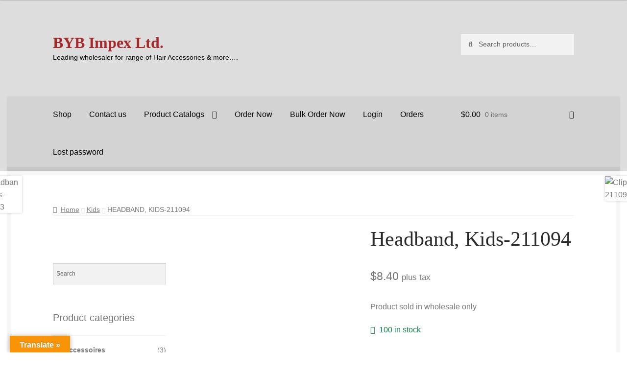

--- FILE ---
content_type: text/css
request_url: https://bybfashions.com/wp-content/plugins/woo-bulk-order/public/css/custom.css?ver=3.2
body_size: 873
content:
.jsgrid {
    overflow-y: hidden !important;
}

.jsgrid .jsgrid-table {
    width: 100%;
}

.jsgrid .jsgrid-grid-body {
    overflow-y: hidden;
}

.quantity-input {
    width: 100%;
    display: inline-block;
    padding: 5px;
}

.jsgrid .jsgrid-cell {
    padding: 5px;
}

.jsgrid .add-to-cart-button {
    width: 80%;
    display: inline-block;
    font-size: 14px;
}

img.complete-gif,
.loading-gif {
    float: right;
    margin-top: 10px;
    z-index: 9;
    position: relative;
    width: 25px !important;
}

.modal {
    display: none;
    position: fixed;
    z-index: 1000;
    left: 0;
    top: 0;
    width: 100%;
    height: 100%;
    background-color: rgba(0, 0, 0, 0.8);
    overflow: auto;
}

.modal-content {
    margin: auto;
    display: block;
    max-width: 80%;
    max-height: 80%;
    position: absolute;
    top: 50%;
    left: 50%;
    transform: translate(-50%, -50%);
}

.close {
    position: absolute;
    top: 20px;
    right: 35px;
    color: white;
    font-size: 40px;
    font-weight: bold;
    cursor: pointer;
}
#category-filter {
    padding: 7px 11px;
    width: 100%;
    border: solid 1px #b4b2b2;
    appearance: none;
    background: url('data:image/svg+xml,<svg xmlns="http://www.w3.org/2000/svg" viewBox="0 0 448 512"><!--!Font Awesome Free 6.7.2 by @fontawesome - https://fontawesome.com License - https://fontawesome.com/license/free Copyright 2025 Fonticons, Inc.--><path d="M201.4 374.6c12.5 12.5 32.8 12.5 45.3 0l160-160c12.5-12.5 12.5-32.8 0-45.3s-32.8-12.5-45.3 0L224 306.7 86.6 169.4c-12.5-12.5-32.8-12.5-45.3 0s-12.5 32.8 0 45.3l160 160z"/></svg>');
    background-repeat: no-repeat;
    background-size: 14px;
    background-position: 96%;
    max-width: 320px;
}
.category-filter-main span {
    font-size: 18px;
    color: #303030;
    margin-right: 10px;
    font-weight: 600;
}
.category-filter-main {
    margin-bottom: 20px;
    display: flex;
    align-items: center;
    justify-content: end;
}
#category-filter:focus-visible{
    outline: inherit;
}
@media only screen and (max-width: 768px) {
    .jsgrid .add-to-cart-button {
        width: 75%;
        font-size: 12px;
        padding: 10px;
    }
}


@media only screen and (max-width: 638px) {
    .jsgrid .add-to-cart-button {
        width: 65%;
        font-size: 11px;
        padding: 4px;
    }
}

@media (max-width: 768px) {
    .jsgrid-grid-body table,
    .jsgrid-grid-header table {
        display: block;
    }
    .jsgrid-grid-body select.product-variations {
        width: 100%;
        padding: 9px 10px;
        margin: 10px 0px;
    }
    .jsgrid .jsgrid-cell {
        padding: 8px 15px;
    }

    .jsgrid-header-row {
        display: none; /* Hide header row on mobile */
    }

  .jsgrid-row,
  .jsgrid-alt-row {
    display: flex;
    flex-direction: column;
    border: 1px solid #ddd;
    margin-bottom: 15px;
    padding: 10px;
    background: #f9f9f9;
  }

  .jsgrid-cell {
    display: flex;
    flex-wrap: wrap;
    justify-content: flex-start;
    align-items: center;
    width: 100% !important;
    box-sizing: border-box;
    padding: 8px 0;
    border-bottom: 1px solid #eee;
  }

  /* Headings (labels) on the left */
  .jsgrid-cell::before {
    content: attr(data-label);
    font-weight: bold;
    width: 120px;
    flex-shrink: 0;
    display: inline-block;
    color: #333;
  }
  .jsgrid-alt-row .jsgrid-cell:nth-child(2)::before,
  .jsgrid-row .jsgrid-cell:nth-child(2)::before{
    content: 'Product Name:';   
   }
   .jsgrid-alt-row .jsgrid-cell:nth-child(3)::before,
  .jsgrid-row .jsgrid-cell:nth-child(3)::before{
    content: 'Price:';
    text-align: left;   
   }
   .jsgrid-alt-row .jsgrid-cell:nth-child(4)::before,
  .jsgrid-row .jsgrid-cell:nth-child(4)::before{
    content: 'Quantity:';
    text-align: left;   
   }
  /* Image styling */
  .jsgrid-cell img {
    max-width: 80px;
    height: auto;
  }
  .jsgrid-cell input[type=number]{
    width: 95px;
  }
  .jsgrid .add-to-cart-button {
    width: 100%;
        font-size: 16px;
        padding: 10px;
    }
    .jsgrid-grid-header {
        display: none;
    }
    .jsgrid-cell img {
        width: 100px;
        max-width: fit-content;
    }
    .category-filter-main{
        display: flex;
        flex-direction: column;
        gap: 10px;
    }
    #category-filter{
        max-width: inherit;
        background-position: 98%;
    }
}

--- FILE ---
content_type: text/css
request_url: https://bybfashions.com/wp-content/uploads/elementor/css/post-98.css?ver=1767867143
body_size: 238
content:
.elementor-kit-98{--e-global-color-primary:#6CCDD9;--e-global-color-secondary:#763572;--e-global-color-text:#919CA7;--e-global-color-accent:#F476B2;--e-global-color-28a9efce:#6EC1E4;--e-global-color-11345ea2:#54595F;--e-global-color-5066dfd4:#7A7A7A;--e-global-color-680249fa:#61CE70;--e-global-color-49ee3c22:#4054B2;--e-global-color-7b67b80b:#23A455;--e-global-color-4632cbf:#000;--e-global-color-4b1d9c3f:#FFF;--e-global-color-4f77e4da:#F4EED1;--e-global-typography-primary-font-family:"Roboto";--e-global-typography-primary-font-weight:600;--e-global-typography-secondary-font-family:"Roboto Slab";--e-global-typography-secondary-font-weight:400;--e-global-typography-text-font-family:"Roboto";--e-global-typography-text-font-weight:400;--e-global-typography-accent-font-family:"Roboto";--e-global-typography-accent-font-weight:500;background-color:transparent;background-image:linear-gradient(180deg, #F8E2E2 49%, #f2295b 100%);}.elementor-kit-98 button,.elementor-kit-98 input[type="button"],.elementor-kit-98 input[type="submit"],.elementor-kit-98 .elementor-button{background-color:#BF2727;color:#FFFFFF;box-shadow:0px 0px 10px 0px rgba(0, 0, 0, 0.39);}.elementor-kit-98 a{color:#000000;}.elementor-kit-98 img{border-style:solid;opacity:1;}.elementor-section.elementor-section-boxed > .elementor-container{max-width:1140px;}.e-con{--container-max-width:1140px;}.elementor-widget:not(:last-child){margin-block-end:20px;}.elementor-element{--widgets-spacing:20px 20px;--widgets-spacing-row:20px;--widgets-spacing-column:20px;}{}h1.entry-title{display:var(--page-title-display);}@media(max-width:1024px){.elementor-section.elementor-section-boxed > .elementor-container{max-width:1024px;}.e-con{--container-max-width:1024px;}}@media(max-width:767px){.elementor-section.elementor-section-boxed > .elementor-container{max-width:767px;}.e-con{--container-max-width:767px;}}

--- FILE ---
content_type: text/css
request_url: https://bybfashions.com/wp-content/plugins/multiple-products-to-cart-for-woocommerce/assets/frontend.css?ver=7.4.8
body_size: 4407
content:
.mpc-container {
	position: relative;
	margin-bottom: 20px;
}
table.mpc-wrap {
	width: 100%;
	margin-bottom: 10px;
}
#content table.mpc-wrap, #content table.mpc-wrap tr, #content table.mpc-wrap th, #content table.mpc-wrap td,
#main-content table.mpc-wrap, #main-content table.mpc-wrap tr, #main-content table.mpc-wrap th, #main-content table.mpc-wrap td,
#brx-content table.mpc-wrap, #brx-content table.mpc-wrap tr, #brx-content table.mpc-wrap th, #brx-content table.mpc-wrap td,
.entry-content table.mpc-wrap, .entry-content table.mpc-wrap thead td, .entry-content table.mpc-wrap tbody tr td,
.mpc-fixed-header table, .mpc-fixed-header thead th, .entry-content .mpc-fixed-header table, .entry-content .mpc-fixed-header thead th
{
	border: 0;
}
.mpc-fixed-header table, .entry-content .mpc-fixed-header table{
	margin-bottom: 0;
}
#content table.mpc-wrap tbody tr:last-child td, #main-content table.mpc-wrap tbody tr:last-child td, #brx-cotnent table.mpc-wrap tbody tr:last-child td, .entry-content table.mpc-wrap tbody tr:last-child td {
	border-bottom: 1px solid #e3e3e3;
}
table.mpc-wrap thead th, table.mpc-wrap tbody td, .mpc-container .mpc-all-select label, .mpc-pagenumbers span, .mpc-fixed-header table thead th{
    font-size: 15px;
}
table.mpc-wrap thead th, .mpc-fixed-header table thead tr th {
	background: #444;
	color: #fff;
	padding: .75em 1em;
	text-align: left;
}
button.mpce-single-add {
	padding: 4px 10px;
	margin-top: 5px;
}
.wp-theme-hardware-tools-store button.mpce-single-add{
	padding: 8px 20px;
	margin: 0;
}
#brx-content button.mpce-single-add {
	padding: 10px 20px;
}
.mpc-stock div {
	color: #0f834d;
}
table.mpc-wrap tbody tr td {
	padding: 1em;
	vertical-align: middle;
	color: #333;
}
table.mpc-wrap tbody tr:nth-child(2n).cart_item td {
	background: #f5f5f5;
}
table.mpc-wrap tbody tr:nth-child(2n+1).cart_item td {
	background: #ffffff;
}
table.mpc-wrap tbody tr td.mpc-product-name > a {
	text-decoration: none !important;
	font-weight: bold;
}
table.mpc-wrap tbody tr:nth-child(2n) td .qty {
	background: #fff;
}
table.mpc-wrap img {
	max-width: none;
	border-radius: 4px;
	border: 1px solid #e8e8e8;
}
table.mpc-wrap img:hover {
	cursor: pointer;
}
.mpc-product-title a{
	text-decoration: underline;
}
.mpc-container input[type="checkbox"] {
	width: 32px;
	height: 32px;
	outline: none;
	vertical-align: middle;
	margin-right: 7px;
}
select.mpc-orderby, td.mpc-product-variation select, .mpcp-cat-filter select, .mpcp-tag-filter select {
	max-width: 200px;
    min-width: 75%;
    display: inline-block;
    border-radius: 4px;
	padding: 6px 10px;
}
#brx-content select.mpc-orderby, #brx-content td.mpc-product-variation select, #brx-content .mpcp-cat-filter select, #brx-content .mpcp-tag-filter select {
	padding: 0 25px 0 10px;
}
td.mpc-product-variation select {
	margin-bottom: 10px;
}
table.mpc-wrap td select:last-of-type {
	margin-bottom: 0;
}
.mpc-asearch input {
	border-radius: 4px;
    outline: none;
    background: #fff;
    box-shadow: none;
    line-height: 25px;
    padding: 4px 10px;
}
select.mpc-orderby, td.mpc-product-variation select, .mpcp-cat-filter select, .mpcp-tag-filter select, .mpc-asearch input{
	border: 1px solid #666;
}
#main-content .mpc-asearch input{
	line-height: 37px;
	padding-left: 5px;
}
.wp-theme-Divi #main-content .mpc-asearch input{
	line-height: 22px;
}
#main-content select.mpc-orderby, #main-content td.mpc-product-variation select, #main-content .mpcp-cat-filter select, #main-content .mpcp-tag-filter select{
	padding: 10px;
}
.wp-theme-Divi #main-content select.mpc-orderby, .wp-theme-Divi #main-content td.mpc-product-variation select, .wp-theme-Divi #main-content .mpcp-cat-filter select, .wp-theme-Divi #main-content .mpcp-tag-filter select{
	padding: 5px;
}
#brx-content .mpc-asearch input {
	line-height: 32px;
	border: 1px solid #666;
}
#brx-content .mpc-asearch input:focus {
	outline: 2px solid currentColor;
}
.mpc-wrap input.input-text.qty.text {
	padding: 6px 3px;
	width: 45px;
	border-radius: 0;
}
.clear-button a.reset_variations {
	margin: 0;
}
.total-row {
	text-align: right;
	margin-bottom: 10px;
}
span.mpc-total {
	padding-left: 5px;
    font-weight: bold;
    font-size: 20px;
}
.total-label {
	font-size: 15px;
}
.mpc-button {
	text-align: right;
	margin-bottom: 10px;
}
.mpc-button > div {
	display: inline-block;
}
.mpc-product-range {
	margin-right: 15px;
	font-size: 14px;
}
.mpc-product-range p span {
    font-weight: bold;
}
.mpc-button button, .mpc-button input[type=submit], .mpc-button input.mpc-reset {
	border: 0;
	border-radius: 0;
	background: none;
	cursor: pointer;
	padding: 12.5px 25px;
	text-decoration: none;
	text-shadow: none;
	display: inline-block;
	transition: .5s;
	line-height: 1;
}
.mpc-button button, .mpc-button input.mpc-reset {
	background-color: #f3f3f3;
	border-color: #d5d5d5;
	color: #333333;
	margin-right: 5px;
}
.mpc-button button:hover, .mpc-button input[type=submit]:hover, .mpc-button input.mpc-reset:hover {
	-webkit-transform: scale(1.05);
	-ms-transform: scale(1.05);
	transform: scale(1.05);
}
.mpc-button input.mpc-add-to-cart.wc-forward {
	color: #fff;
	border-width: 1px;
	font-size: 16px;
	padding: 10px 20px;
	border-radius: 4px;
}
.mpcpopimg{
	display: none;
}
.mpcpi-wrap{
	position: relative;
}
.wfl-sale {
	color: #fff;
	background: #8cbd80;
	line-height: 1;
	display: inline-block;
	padding: 4px 8px;
	text-transform: uppercase;
	font-size: 12px;
	position: absolute;
	overflow: hidden;
	border-top-left-radius: 4px;
}
/* The Modal (background) */
.mpc-popup {
	transition: 0.3s;
	display: none;
	position: fixed;
	top: 0;
	right: 0;
	width: 100%;
	height: 100%;
	background: rgba(0, 0, 0, 0.55); /* Slight opacity for dark overlay */
	backdrop-filter: blur(5px); /* Apply the blur effect */
	-webkit-backdrop-filter: blur(10px); /* For Safari support */
	text-align: center;
	z-index: 999999;
}
.mpc-popup .image-wrap,
.mpc-popup .mpc-gallery {
	position: relative;
	z-index: 1; /* Keep content above the backdrop blur */
}
.admin-bar .mpc-popup {
	top: 32px;
}
/* Modal Content (image) */
#mpcpop img {
	margin: auto;
	max-height: 75vh;
}
/* Add Animation */
#mpcpop img {
	-webkit-animation-name: zoom;
	-webkit-animation-duration: 0.6s;
	animation-name: zoom;
	animation-duration: 0.6s;
}
h4.mpcpop-title {
	color: #fff;
	margin-top: 5px;
	margin-bottom: 0;
	font-family: inherit;
}
#mpcpop .mpcpop-close {
	position: absolute;
	right: 13px;
	top: 10px;
	width: 30px;
	height: 30px;
}
#mpcpop .mpcpop-close:before{
	font-size: 30px;
	color: white;
}
#mpcpop .mpcpop-close:hover:before{
	cursor: pointer;
}
.mpc-single-active .mpc-single-price {
	/*font-size: 130%;*/
	font-weight: 600;
}
.mpc-popify{
	display: block;
}
.mpc-sort, .mpcp-cat-filter, .mpc-asearch, .mpcp-tag-filter {
	float: left;
	margin-right: 10px;
	display: inline-flex;
}
.mpc-sort, .mpcp-cat-filter, .mpc-asearch, .mpcp-tag-filter, .mpc-all-select {
	margin-bottom: 10px;
	position: relative;
}
.mpc-asearch {
	position: relative;
}
span.mpc-close-search {
	display: none;
	position: absolute;
	right: 0px;
	top: 2px;
	padding: 2px 9px;
	border-radius: 29px;
	font-size: 27px;
	transform: rotate(45deg);
	line-height: 27px;
	cursor: pointer;
}
.mpc-sort label {
	color: #000;
}
.mpc-sort form {
	margin: 0;
}
.mpc-all-select {
	float: right;
}
.mpc-all-select input[type="checkbox"] {
	margin-right: 0;
}
.wp-theme-Divi .mpc-all-select input[type="checkbox"] {
	margin: 0;
}
.mpc-all-select label{
	display: inline-block;
	color: #000;
	margin-right: 10px;
}
.woocommerce-page .mpc-all-select label{
	margin-bottom: 0;
}
span.mpc-single-add {
	font-weight: bold;
	padding-left: 10px;
}
span.mpc-single-add:hover {
	color: #6a47ea;
	cursor: pointer;
}
.mpc-pagination {
	text-align: center;
}
.mpc-inner-pagination {
	display: inline-block;
	position: relative;
}
.mpc-pagenumbers {
	display: inline-block;
}
.mpc-pagenumbers span {
	min-width: 34px;
	height: 34px;
	line-height: 32px;
	margin-left: 10px;
	border: 1px solid #ccc;
	border-radius: 3px;
	cursor: pointer;
	display: inline-block;
	text-align: center;
	padding: 0 5px;
}
.mpc-pagenumbers span.mpc-divider {
	border: none;
	font-weight: bold;
	letter-spacing: 3px;
}
.mpc-pagenumbers span.current {
	color: white;
}
.table-query{
	display: initial;
	position: absolute;
}
.mpc-container .mpc-product-title .product-parent a{
	background: #e9eff3;
	color: #201e1e;
	padding: 0 10px;
	font-size: 12px;
	margin: 0 0 5px 0;
	border-radius: 4px;
	border: 1px solid #c3c3c3;
}
@-webkit-keyframes zoom {
	from {-webkit-transform:scale(0)}
	to {-webkit-transform:scale(1)}
}
@keyframes zoom {
	from {transform:scale(0)}
	to {transform:scale(1)}
}
/* loader */
.mpc-loading{
	color: #eeeeee;
	position: relative;
	opacity: .5;
	background-color: #eeeeee;
	border-color: #eeeeee;
	cursor: pointer;
	padding: 0.6180469716em 1.41575em;
	display: inline-block;
}
.mpc-loading:after {
	color: #333333;
	-webkit-font-smoothing: antialiased;
	-moz-osx-font-smoothing: grayscale;
	display: inline-block;
	font-style: normal;
	font-variant: normal;
	font-weight: normal;
	line-height: 1;
	font-family: "Font Awesome 5 Free";
	font-weight: 900;
	line-height: inherit;
	content: "";
	animation: fa-spin .75s linear infinite;
	height: 20px;
	width: 20px;
	line-height: 20px;
	font-size: 20px;
	position: absolute;
	top: 50%;
	left: 50%;
	margin-left: -10px;
	margin-top: -10px;
	display: block;
}
span.mpc-loader {
	position: absolute;
	background: #ffffff6e;
	width: 100%;
	height: 100%;
	left: 0;
	z-index: 99999999;
}
span.mpc-loader img {
	width: 70px;
	margin: 0 auto;
	position: absolute;
	top: 38%;
	left: 50%;
	transform: translate(-50%, -50%);
}
table.mpc-wrap tbody tr td {
	padding: 0.5em;
}
.mpc-popup ins {
	background: none;
}
.woo-notices.mpc-notice {
	background: #ff9797;
}
/* Gallery */
.mpcp-gallery .gallery-item {
	width: 47%;
	margin-top: 5px;
	position: relative;
	display: inline-block;
}
.gallery-item:nth-child(2) {
	float: right;
}
.mpcp-gallery span.moregallery {
	position: absolute;
	top: 57%;
	left: 50%;
	transform: translate(-50%, -50%);
}
#mpcpop .mpc-gallery img {
	width: 65px;
	float: left;
	margin-right: 10px;
}
#mpcpop .mpc-gallery {
	position: fixed;
	left: 50%;
	bottom: 10px;
	transform: translate(-50%, -50%);
	margin: 0 auto;
}
.mpc-gallery img.mpcgi-selected {
	border: 4px solid #2199c5;
}
/* floating total */
.mpc-floating-total {
	position: fixed;
	left: 5px;
	top: 50%;
	background: #ccc;
	padding: 2%;
	text-align: center;
}
.mpc-floating-total span.float-label {
	display: block;
	text-decoration: underline;
}
.mpc-floating-total.active {
	padding: 26px 30px;
	background: #15b555;
	color: #fff;
}
.mpc-floating-total.active span.float-label {
	text-decoration: none;
	padding: 1px 10px;
	border-radius: 5px;
	background: #077633;
	cursor: pointer;
}
.mpc-subheader {
	display: inline-block;
    padding: 10px 0;
	width: 100%;
}
.mpc-subheader-img {
	padding: 0 15px 0 0;
    float: left;
}
table.mpc-wrap .mpc-subheader-img img {
	border: 1px solid #c2b8b8;
}
.mpcp-gallery .gallery-item img {
	width: 100%;
	margin-top: 3%;
}
.mpc-subheader-info h3 {
	margin: 0;
}
.mpc-subheader-info p {
    font-size: 15px;
    opacity: 0.5;
	padding-right: 10px;
	margin: 0;
}
.mpc-subheader .mpc-subheader-info a {
    text-decoration: underline;
}
table.mpc-wrap tbody tr.mpc-subhead td{
	padding: 0;
}
tr.mpc-subhead, tr.mpc-subhead .mpc-subheader{
	background-color: #dee8ec;
	padding-left: 10px;
}
.woocommerce-notices-wrapper.mpc-cart-messege{
	margin: 20px 0 0 0;
}
.mpc-cart-messege .woocommerce-message {
	margin: 0 0 20px 0;
    padding: 1em 2em 1em 3.5em;
    background: #0f834d;
	color: #fff;
}
.mpc-popify.mpc-cart-messege .woocommerce-message a{
	color: #000;
}
.mpc-popup.mpc-popify .woocommerce-message::before {
    top: 1.05em;
}
.product-image img{
	max-width: none !important;
}
.mpc-asearch img {
	display: inline-block;
	width: 26px;
	margin: -5px 15px;
}
span.mpc-mobile-only {
	display: none;
}
.hentry .entry-content .mpc-subheader-info a {
	text-decoration: none;
	font-size: 18px;
}
button.mpce-single-add, .mpc-button input[type=submit], .mpc-button input.mpc-reset {
	width: auto;
	font-weight: normal;
	font-size: 14px;
	border-radius: 3px;
}
table.mpc-wrap thead tr th:first-child{
	border-top-left-radius: 4px;
}
table.mpc-wrap thead tr th:last-child{
	border-top-right-radius: 4px;
}
table.mpc-wrap tbody tr.mpc-search-empty, table.mpc-wrap tbody tr.mpc-search-empty td {
	background: #cc7d7d;
	color: #fff;
	border-radius: 4px;
}
form.mpc-cart input[type="search"]::-webkit-search-cancel-button{
	position:relative;
	right:20px;
}
.mpc-fixed-header {
	position: fixed;
	top: -1px;
	z-index: 999;
}
.mpc-fixed-header, .mpc-fixed-header table {
	margin: 0;
}
.mpc-fixed-header table {
    border-collapse: collapse;
}
/* .admin-bar .mpc-fixed-header{
	top: 31px;
} */
.mpc-fixed-header table thead tr th:first-child{
	border-bottom-left-radius: 4px;
}
.mpc-fixed-header table thead tr th:last-child{
	border-bottom-right-radius: 4px;
}
.mpc-table-header.mpc-fixed-filter {
	position: fixed;
    top: 49px;
    z-index: 999;
    background: #ffffff4f;
    padding: 10px;
    box-shadow: 0 1px 11px 0 rgb(17 17 17 / 31%);
    border-bottom-left-radius: 5px;
    border-bottom-right-radius: 5px;
    overflow-x: auto;
    white-space: nowrap;
    backdrop-filter: blur(6px);
}
.mpc-fixed-header table thead th, .entry-content .mpc-fixed-header table thead th {
    background: #00000091;
    backdrop-filter: blur(10px);
}
/* .admin-bar .mpc-table-header.mpc-fixed-filter {
	top: 81px;
} */
.mpc-table-header.mpc-fixed-filter > div {
	margin-bottom: 0;
}
#brx-content .mpc-table-header.mpc-fixed-filter .mpc-all-select {
    margin-top: 5px;
}
span.mpc-qlower{
	border-top-left-radius: 5px;
	border-bottom-left-radius: 5px;
}
span.mpc-qhigher{
	border-top-right-radius: 5px;
	border-bottom-right-radius: 5px;
}
.total-row.mpc-fixed-total-m {
	position: fixed;
	bottom: 0;
	margin: 0;
	padding: 8px;
	z-index: 9;
	background: rgb(0 0 0 / 40%);
	color: #fff;
	backdrop-filter: blur(5px);
	text-align: left;
	border-top-left-radius: 5px;
	border-top-right-radius: 5px;
	font-size: 16px;
}
span.mpc-fixed-cart {
	float: right;
	font-weight: normal;
	font-size: 16px;
	padding: 2px 20px;
	border-radius: 5px;
	cursor: pointer;
}
.total-row.mpc-fixed-total-m > span {
    vertical-align: middle;
}
.mpcp-loading {
	position: absolute;
    right: 20px;
    top: 3px;
    width: 30px;
    height: 30px;
    border: 4px #fff solid;
    border-top: 4px #878787 solid;
    border-right: 4px #878787 solid;
    border-radius: 50%;
    animation: sp-anime 0.8s infinite linear;
}
.mpc-fixed-filter .mpcp-loading{
	width: 31px;
	height: 30px;
}
#brx-content .mpc-fixed-filter .mpcp-loading{
	width: 40px;
	height: 31px;
	margin-top: 5px;
}
@keyframes sp-anime {
	100% {
		transform: rotate(360deg);
	}
}
td.mpc-product-quantity input[type="number"] {
	width: 67px;
    height: 45px;
    text-align: center;
	border: 1px solid #ccc;
	border-radius: 4px;
	background-color: #fff;
}
td.mpc-product-quantity input[type="number"]:disabled {
	background-color: #e6e6e6;
    opacity: 0.5;
}
table.mpc-wrap tbody tr td:last-child, table.mpc-wrap thead tr th:last-child {
    text-align: right;
}
table.mpc-wrap tbody tr.mpc-subhead td:last-child, table.mpc-wrap thead tr.mpc-subhead th:last-child {
    text-align: left;
}
/* Avada theme support start */
body.wp-theme-Avada .mpc-container a, .wp-theme-Avada .mpc-asearch input, .wp-theme-Avada .mpc-subheader-info{
	color: #000;
}
.wp-theme-Avada button.mpce-single-add, .wp-theme-Avada .mpc-button input[type=submit], .wp-theme-Avada  .mpc-button input.mpc-reset{
	border: 1px solid #5f5f5f;
	line-height: 15px;
	padding: 10px 20px;
}
.wp-theme-Avada .mpc-button{
	padding: 5px;
}
.wp-theme-Avada select.mpc-orderby, .wp-theme-Avada td.mpc-product-variation select, .wp-theme-Avada .mpcp-cat-filter select, .wp-theme-Avada .mpcp-tag-filter select, .wp-theme-Avada .mpc-asearch input{
	padding: 5px 10px;
    border-color: inherit;
    border: 1px solid #ddd;
    height: 40px;
}
/* Avada theme support end */
/* Mobile CSS */
@media screen and (max-width: 1600px) {
	.mpc-sort, .mpcp-cat-filter, .mpc-asearch, .mpcp-tag-filter{
		margin-right: 10px;
		max-width: 25%;
	}
}
@media screen and (max-width: 1120px) {
	.mpc-table-header .mpc-all-select label, .mpc-table-header.mpc-fixed-filter .mpc-all-select label{
		display: none;
	}
}
@media screen and (max-width: 1024px){
	.mpc-table-header.mpc-fixed-filter .mpc-all-select{
		display: none;
	}
	.mpc-table-header.mpc-fixed-filter > div{
		margin-bottom: 10px;
	}
}
@media screen and (max-width: 767px) {
	#brx-content .mpc-container{
		padding: 0 10px;
	}
	#content table.mpc-wrap tbody tr:last-child, #main-content table.mpc-wrap tbody tr:last-child, #brx-content table.mpc-wrap tbody tr:last-child{
		margin-bottom: 0;
	}
	#content table.mpc-wrap tbody tr:last-child td, #main-content table.mpc-wrap tbody tr:last-child td, #brx-content table.mpc-wrap tbody tr:last-child td, .entry-content table.mpc-wrap tbody tr:last-child td {
		border-bottom: none;
	}
	#content table.mpc-wrap tbody tr td:last-child, #main-content table.mpc-wrap tbody tr td:last-child, #brx-content table.mpc-wrap tbody tr td:last-child {
		text-align: left;
	}
	#content table.mpc-wrap tr, #main-content table.mpc-wrap tr, #brx-content table.mpc-wrap tr{
		border-bottom: 1px solid #c1c1c1;
        box-shadow: 0 0 8px rgb(205 205 205 / 70%);
	}
	.total-row.mpc-fixed-total-m {
		bottom: 0;
		width: 100%;
		left: 0;
	}
	.mpc-table-header .mpc-all-select label, .mpc-table-header.mpc-fixed-filter .mpc-all-select label{
		display: inline-block;
	}
	.mpc-table-header.mpc-fixed-filter .mpc-all-select{
		display: block;
	}
	.mpc-table-header.mpc-fixed-filter {
		display: flex;
		top: 0;
		left: 0;
		width: 100%;
	}
	.admin-bar .mpc-table-header.mpc-fixed-filter{
		top: 0;
	}
	.mpc-table-header.mpc-fixed-filter > div {
		margin-right: 10px;
		flex: 0 0 auto;
	}
	table.mpc-wrap tbody tr.mpc-search-empty {
		min-height: auto;
	}
	table.mpc-wrap tbody tr.mpc-search-empty td {
		padding-left: 10px;
	}
	table.mpc-wrap tbody tr td{
		margin-top: 10px;
	}
	table.mpc-wrap tbody tr td:last-child{
		margin-bottom: 5px;
	}
	table.mpc-wrap tbody tr td:nth-child(-n + 2) {
		margin-top: 0;
	}
	/* table.mpc-wrap tbody tr td.mpc-product-quantity{
		height: 34px;
	} */
	#content table.mpc-wrap tbody tr td.mpc-product-quantity{
		/* height: 44px; */
		margin-bottom: 20px;
	}
	.mpc-container input[type="checkbox"]{
		margin: 0;
	}
	.product-parent{
		margin: 0 0 10px;
	}
	.mpc-range del{
		text-decoration-color: #6c6a6a;
	}
	.mpc-range del span.woocommerce-Price-amount.amount {
		font-weight: normal;
		font-size: 14px;
		color: #6c6a6a;
	}
	table.mpc-wrap {
		margin-bottom: 10px;
	}
	table.mpc-wrap thead, tr.cart_item.simple td.mpc-product-variation {
		display: none;
	}
	table.mpc-wrap tbody tr, table.mpc-wrap tbody td {
		display: block;
	}
	td.mpc-product-price.mpc-single-active{
		display: inline-block;
	}
	table.mpc-wrap tbody tr, #main-content table.mpc-wrap tbody tr, #brx-content table.mpc-wrap tbody tr {
		position: relative;
		margin-bottom: 25px;
		padding: 7px;
		background-color: #f5f5f7;
		border-radius: 5px;
	}
	table.mpc-wrap.mpc-no-image tbody tr {
		padding-top: 8px;
	}
	table.mpc-wrap tbody tr:after {
		content: "";
		display: table;
		clear: both;
	}
	table.mpc-wrap.mpc-no-image tbody tr td.mpc-product-name {
		margin-right: 80px;
	}
	table.mpc-wrap tbody td.mpc-product-select {
		position: static;
	}
	table.mpc-wrap.mpc-no-image tbody td.mpc-product-select {
		position: absolute;
		top: 4px;
		right: 10px;
	}
	#content table.mpc-wrap tbody tr td, #main-content table.mpc-wrap tbody tr td, #brx-content table.mpc-wrap tbody tr td{
		padding: 0;
		text-align: left;
		background-color: #f5f5f7;
	}
	table.mpc-wrap.mpc-no-image tbody tr td {
		text-align: left;
	}
	table.mpc-wrap tbody tr:nth-child(2n) td {
		background: #f5f5f7;
	}
	table.mpc-wrap tbody tr:nth-child(2n).cart_item td, table.mpc-wrap tbody tr:nth-child(2n+1).cart_item td {
		background: #f5f5f7;
	}
	table.mpc-wrap tbody tr:nth-child td .qty {
		background: #f2f2f2;
	}
	table.mpc-wrap tbody tr.total-row {
		text-align: right;
	}
	table.mpc-wrap tbody tr.total-row td {
		display: inline-block;
		text-align: left;
	}
	.mpc-pagination {
		margin: 30px 0;
	}
	.table-query {
		display: initial;
	}
	.mpc-wrap .variation-group {
		margin-bottom: 10px;
	}
	.mpc-wrap .variation-group:last-child{
		margin-bottom: 0;
	}
	#mpcpop img {
		margin-top: 45px;
		max-width: 98%;
		max-height: 70vh;
	}
	.mpc-sort, .mpcp-cat-filter, .mpc-asearch, .mpcp-tag-filter {
		float: none;
		margin-bottom: 10px;
		margin-right: 0;
		max-width: 100%;
		width: 100%;
	}
	.mpc-fixed-filter .mpc-sort, .mpc-fixed-filter .mpcp-cat-filter, .mpc-fixed-filter .mpc-asearch, .mpc-fixed-filter .mpcp-tag-filter{
		max-width: 47%;
	}
	select.mpc-orderby, .mpcp-cat-filter select, .mpc-asearch input, .mpcp-tag-filter select {
		display: block;
		width: 100%;
	}
	.mpc-all-select {
		margin-bottom: 20px;
	}
	#mpcpop .mpcpop-close {
		font-size: 16px;
		line-height: 24px;
		width: 24px;
		height: 24px;
		right: 15px;
        background-color: #8a8a8a;
        border-radius: 50%;
        box-shadow: 2px 1px 6px 5px #8a8a8a;
	}

	/* Update: August 01, 2024 */
	#content table.mpc-wrap tbody tr td.mpc-product-image, #main-content table.mpc-wrap tbody tr td.mpc-product-image, #brx-content table.mpc-wrap tbody tr td.mpc-product-image {
		position: absolute;
		top: 7px;
		padding-left: 0;
		float: left;
	}
	button.mpce-single-add{
		margin: 0 0 0 10px;
		vertical-align: middle;
		font-weight: 400;
		font-size: 14px;
		padding: 5px 30px;
	}
	span.mpc-mobile-only {
		display: block;
		float: left;
		padding-right: 10px;
		font-size: 16px;
		color: #6d6d6d;
	}
	#mpcpop .mpc-gallery{
		display: flex;
		position: relative;
		left: auto;
		transform: unset;
	}
	#mpcpop .mpc-gallery img{
		float: none;
		margin-right: auto;
	}
	form.mpc-cart select, form.mpc-cart input[type="search"]{
		border-radius: 5px;
		border: 1px solid #b9b9b9;
	}
	form.mpc-cart input[type="search"]{
		box-shadow: none;
	}
	.admin-bar .mpc-popup{
		top: 0;
	}
	table.mpc-wrap tbody tr.mpc-subhead {
		min-height: auto;
	}
	#content table.mpc-wrap tbody tr.mpc-subhead td, #main-content table.mpc-wrap tbody tr.mpc-subhead td, #brx-content table.mpc-wrap tbody tr.mpc-subhead td{
		padding: 0;
	}
	table.mpc-wrap tbody tr.mpc-subhead td:last-child{
		margin-bottom: 0;
	}
	.mpc-subheader-info {
		margin-left: 10px;
	}
	.hentry .entry-content .mpc-container a {
		text-decoration: none;
	}
	.mpc-table-header.mpc-fixed-filter {
		padding: 10px 10px 2px;
	}
	.mpc-table-header.mpc-fixed-filter.mpc-free-head{
		display: block;
	}
	.mpc-table-header.mpc-fixed-filter.mpc-free-head .mpc-sort{
		float: inline-start;
	}
	.mpc-container .mpc-product-title .product-parent a{
		background: #4f4f4f;
		color: #ffffff;
		padding: 3px 15px;
		border-radius: 15px;
		border: none;
	}
	.mpc-table-header .mpc-sort select, .mpc-table-header .mpcp-cat-filter select, .mpc-table-header .mpcp-tag-filter select{
		max-width: 100%;
	}
	/* Storefront theme start */
	.theme-storefront .total-row.mpc-fixed-total-m{
		bottom: 69px;
	}
	/* Avada theme support start */
	.wp-theme-Avada #content table.mpc-wrap tr.mpc-subhead td{
		padding-left: 0;
	}
	.wp-theme-Avada table.mpc-wrap tbody{
		background-color: transparent !important;
	}
	.wp-theme-Avada table.mpc-wrap tbody tr td:last-child{
		margin-bottom: 0;
	}
	.wp-theme-Avada table.mpc-wrap bdi{
		text-align: left;
	}
	/* Avada theme support end */
}
